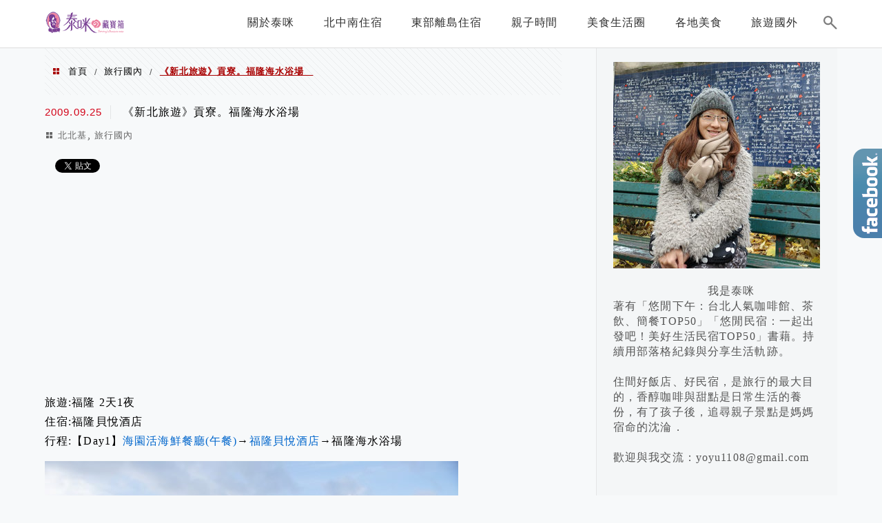

--- FILE ---
content_type: text/html; charset=UTF-8
request_url: https://auto-load-balancer.likr.tw/api/get_client_ip.php
body_size: -135
content:
"3.142.210.155"

--- FILE ---
content_type: text/html; charset=utf-8
request_url: https://www.google.com/recaptcha/api2/aframe
body_size: 184
content:
<!DOCTYPE HTML><html><head><meta http-equiv="content-type" content="text/html; charset=UTF-8"></head><body><script nonce="2Q2DLjQmRISDJwvlfzWtgA">/** Anti-fraud and anti-abuse applications only. See google.com/recaptcha */ try{var clients={'sodar':'https://pagead2.googlesyndication.com/pagead/sodar?'};window.addEventListener("message",function(a){try{if(a.source===window.parent){var b=JSON.parse(a.data);var c=clients[b['id']];if(c){var d=document.createElement('img');d.src=c+b['params']+'&rc='+(localStorage.getItem("rc::a")?sessionStorage.getItem("rc::b"):"");window.document.body.appendChild(d);sessionStorage.setItem("rc::e",parseInt(sessionStorage.getItem("rc::e")||0)+1);localStorage.setItem("rc::h",'1768952143090');}}}catch(b){}});window.parent.postMessage("_grecaptcha_ready", "*");}catch(b){}</script></body></html>